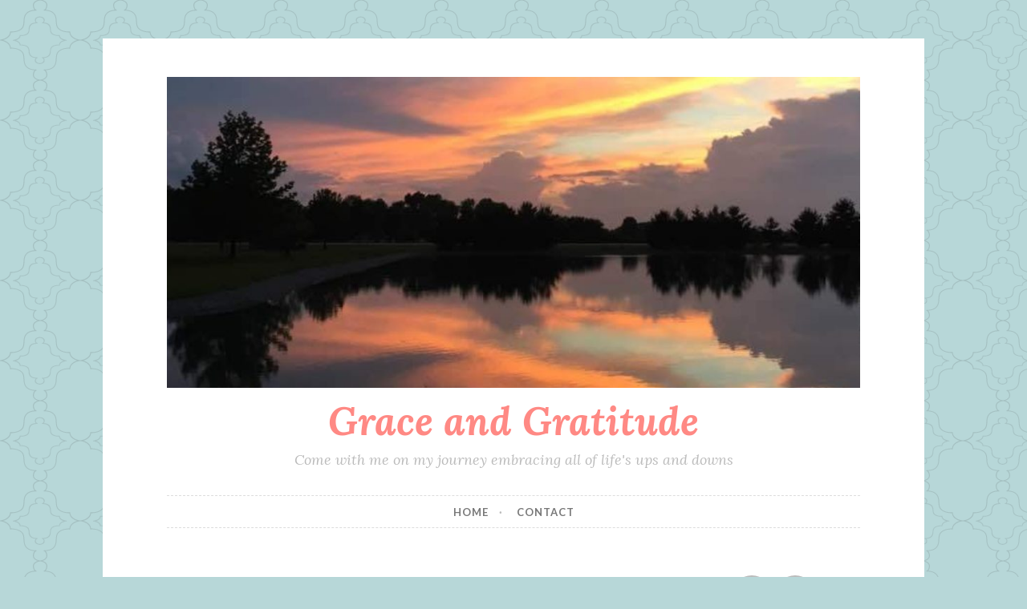

--- FILE ---
content_type: text/html; charset=UTF-8
request_url: https://www.graceandgratitude.life/2019/08/22/my-health-journey-part-1-gi-issues/
body_size: 17909
content:
<!DOCTYPE html>
<html lang="en-US">
<head>
<meta charset="UTF-8">
<meta name="viewport" content="width=device-width, initial-scale=1">
<link rel="profile" href="http://gmpg.org/xfn/11">
<link rel="pingback" href="https://www.graceandgratitude.life/xmlrpc.php">

<title>My Health Journey: Part 1 &#8211; GI Issues &#8211; Grace and Gratitude</title>
<meta name='robots' content='max-image-preview:large' />
<link rel='dns-prefetch' href='//stats.wp.com' />
<link rel='dns-prefetch' href='//fonts.googleapis.com' />
<link rel='dns-prefetch' href='//v0.wordpress.com' />
<link rel='preconnect' href='//i0.wp.com' />
<link rel="alternate" type="application/rss+xml" title="Grace and Gratitude &raquo; Feed" href="https://www.graceandgratitude.life/feed/" />
<link rel="alternate" type="application/rss+xml" title="Grace and Gratitude &raquo; Comments Feed" href="https://www.graceandgratitude.life/comments/feed/" />
<link rel="alternate" type="application/rss+xml" title="Grace and Gratitude &raquo; My Health Journey: Part 1 &#8211; GI Issues Comments Feed" href="https://www.graceandgratitude.life/2019/08/22/my-health-journey-part-1-gi-issues/feed/" />
<link rel="alternate" title="oEmbed (JSON)" type="application/json+oembed" href="https://www.graceandgratitude.life/wp-json/oembed/1.0/embed?url=https%3A%2F%2Fwww.graceandgratitude.life%2F2019%2F08%2F22%2Fmy-health-journey-part-1-gi-issues%2F" />
<link rel="alternate" title="oEmbed (XML)" type="text/xml+oembed" href="https://www.graceandgratitude.life/wp-json/oembed/1.0/embed?url=https%3A%2F%2Fwww.graceandgratitude.life%2F2019%2F08%2F22%2Fmy-health-journey-part-1-gi-issues%2F&#038;format=xml" />
<style id='wp-img-auto-sizes-contain-inline-css' type='text/css'>
img:is([sizes=auto i],[sizes^="auto," i]){contain-intrinsic-size:3000px 1500px}
/*# sourceURL=wp-img-auto-sizes-contain-inline-css */
</style>
<link rel='stylesheet' id='jetpack_related-posts-css' href='https://www.graceandgratitude.life/wp-content/plugins/jetpack/modules/related-posts/related-posts.css?ver=20240116' type='text/css' media='all' />
<style id='wp-emoji-styles-inline-css' type='text/css'>

	img.wp-smiley, img.emoji {
		display: inline !important;
		border: none !important;
		box-shadow: none !important;
		height: 1em !important;
		width: 1em !important;
		margin: 0 0.07em !important;
		vertical-align: -0.1em !important;
		background: none !important;
		padding: 0 !important;
	}
/*# sourceURL=wp-emoji-styles-inline-css */
</style>
<style id='wp-block-library-inline-css' type='text/css'>
:root{--wp-block-synced-color:#7a00df;--wp-block-synced-color--rgb:122,0,223;--wp-bound-block-color:var(--wp-block-synced-color);--wp-editor-canvas-background:#ddd;--wp-admin-theme-color:#007cba;--wp-admin-theme-color--rgb:0,124,186;--wp-admin-theme-color-darker-10:#006ba1;--wp-admin-theme-color-darker-10--rgb:0,107,160.5;--wp-admin-theme-color-darker-20:#005a87;--wp-admin-theme-color-darker-20--rgb:0,90,135;--wp-admin-border-width-focus:2px}@media (min-resolution:192dpi){:root{--wp-admin-border-width-focus:1.5px}}.wp-element-button{cursor:pointer}:root .has-very-light-gray-background-color{background-color:#eee}:root .has-very-dark-gray-background-color{background-color:#313131}:root .has-very-light-gray-color{color:#eee}:root .has-very-dark-gray-color{color:#313131}:root .has-vivid-green-cyan-to-vivid-cyan-blue-gradient-background{background:linear-gradient(135deg,#00d084,#0693e3)}:root .has-purple-crush-gradient-background{background:linear-gradient(135deg,#34e2e4,#4721fb 50%,#ab1dfe)}:root .has-hazy-dawn-gradient-background{background:linear-gradient(135deg,#faaca8,#dad0ec)}:root .has-subdued-olive-gradient-background{background:linear-gradient(135deg,#fafae1,#67a671)}:root .has-atomic-cream-gradient-background{background:linear-gradient(135deg,#fdd79a,#004a59)}:root .has-nightshade-gradient-background{background:linear-gradient(135deg,#330968,#31cdcf)}:root .has-midnight-gradient-background{background:linear-gradient(135deg,#020381,#2874fc)}:root{--wp--preset--font-size--normal:16px;--wp--preset--font-size--huge:42px}.has-regular-font-size{font-size:1em}.has-larger-font-size{font-size:2.625em}.has-normal-font-size{font-size:var(--wp--preset--font-size--normal)}.has-huge-font-size{font-size:var(--wp--preset--font-size--huge)}.has-text-align-center{text-align:center}.has-text-align-left{text-align:left}.has-text-align-right{text-align:right}.has-fit-text{white-space:nowrap!important}#end-resizable-editor-section{display:none}.aligncenter{clear:both}.items-justified-left{justify-content:flex-start}.items-justified-center{justify-content:center}.items-justified-right{justify-content:flex-end}.items-justified-space-between{justify-content:space-between}.screen-reader-text{border:0;clip-path:inset(50%);height:1px;margin:-1px;overflow:hidden;padding:0;position:absolute;width:1px;word-wrap:normal!important}.screen-reader-text:focus{background-color:#ddd;clip-path:none;color:#444;display:block;font-size:1em;height:auto;left:5px;line-height:normal;padding:15px 23px 14px;text-decoration:none;top:5px;width:auto;z-index:100000}html :where(.has-border-color){border-style:solid}html :where([style*=border-top-color]){border-top-style:solid}html :where([style*=border-right-color]){border-right-style:solid}html :where([style*=border-bottom-color]){border-bottom-style:solid}html :where([style*=border-left-color]){border-left-style:solid}html :where([style*=border-width]){border-style:solid}html :where([style*=border-top-width]){border-top-style:solid}html :where([style*=border-right-width]){border-right-style:solid}html :where([style*=border-bottom-width]){border-bottom-style:solid}html :where([style*=border-left-width]){border-left-style:solid}html :where(img[class*=wp-image-]){height:auto;max-width:100%}:where(figure){margin:0 0 1em}html :where(.is-position-sticky){--wp-admin--admin-bar--position-offset:var(--wp-admin--admin-bar--height,0px)}@media screen and (max-width:600px){html :where(.is-position-sticky){--wp-admin--admin-bar--position-offset:0px}}

/*# sourceURL=wp-block-library-inline-css */
</style><style id='wp-block-heading-inline-css' type='text/css'>
h1:where(.wp-block-heading).has-background,h2:where(.wp-block-heading).has-background,h3:where(.wp-block-heading).has-background,h4:where(.wp-block-heading).has-background,h5:where(.wp-block-heading).has-background,h6:where(.wp-block-heading).has-background{padding:1.25em 2.375em}h1.has-text-align-left[style*=writing-mode]:where([style*=vertical-lr]),h1.has-text-align-right[style*=writing-mode]:where([style*=vertical-rl]),h2.has-text-align-left[style*=writing-mode]:where([style*=vertical-lr]),h2.has-text-align-right[style*=writing-mode]:where([style*=vertical-rl]),h3.has-text-align-left[style*=writing-mode]:where([style*=vertical-lr]),h3.has-text-align-right[style*=writing-mode]:where([style*=vertical-rl]),h4.has-text-align-left[style*=writing-mode]:where([style*=vertical-lr]),h4.has-text-align-right[style*=writing-mode]:where([style*=vertical-rl]),h5.has-text-align-left[style*=writing-mode]:where([style*=vertical-lr]),h5.has-text-align-right[style*=writing-mode]:where([style*=vertical-rl]),h6.has-text-align-left[style*=writing-mode]:where([style*=vertical-lr]),h6.has-text-align-right[style*=writing-mode]:where([style*=vertical-rl]){rotate:180deg}
/*# sourceURL=https://www.graceandgratitude.life/wp-includes/blocks/heading/style.min.css */
</style>
<style id='wp-block-paragraph-inline-css' type='text/css'>
.is-small-text{font-size:.875em}.is-regular-text{font-size:1em}.is-large-text{font-size:2.25em}.is-larger-text{font-size:3em}.has-drop-cap:not(:focus):first-letter{float:left;font-size:8.4em;font-style:normal;font-weight:100;line-height:.68;margin:.05em .1em 0 0;text-transform:uppercase}body.rtl .has-drop-cap:not(:focus):first-letter{float:none;margin-left:.1em}p.has-drop-cap.has-background{overflow:hidden}:root :where(p.has-background){padding:1.25em 2.375em}:where(p.has-text-color:not(.has-link-color)) a{color:inherit}p.has-text-align-left[style*="writing-mode:vertical-lr"],p.has-text-align-right[style*="writing-mode:vertical-rl"]{rotate:180deg}
/*# sourceURL=https://www.graceandgratitude.life/wp-includes/blocks/paragraph/style.min.css */
</style>
<style id='wp-block-quote-inline-css' type='text/css'>
.wp-block-quote{box-sizing:border-box;overflow-wrap:break-word}.wp-block-quote.is-large:where(:not(.is-style-plain)),.wp-block-quote.is-style-large:where(:not(.is-style-plain)){margin-bottom:1em;padding:0 1em}.wp-block-quote.is-large:where(:not(.is-style-plain)) p,.wp-block-quote.is-style-large:where(:not(.is-style-plain)) p{font-size:1.5em;font-style:italic;line-height:1.6}.wp-block-quote.is-large:where(:not(.is-style-plain)) cite,.wp-block-quote.is-large:where(:not(.is-style-plain)) footer,.wp-block-quote.is-style-large:where(:not(.is-style-plain)) cite,.wp-block-quote.is-style-large:where(:not(.is-style-plain)) footer{font-size:1.125em;text-align:right}.wp-block-quote>cite{display:block}
/*# sourceURL=https://www.graceandgratitude.life/wp-includes/blocks/quote/style.min.css */
</style>
<style id='global-styles-inline-css' type='text/css'>
:root{--wp--preset--aspect-ratio--square: 1;--wp--preset--aspect-ratio--4-3: 4/3;--wp--preset--aspect-ratio--3-4: 3/4;--wp--preset--aspect-ratio--3-2: 3/2;--wp--preset--aspect-ratio--2-3: 2/3;--wp--preset--aspect-ratio--16-9: 16/9;--wp--preset--aspect-ratio--9-16: 9/16;--wp--preset--color--black: #000000;--wp--preset--color--cyan-bluish-gray: #abb8c3;--wp--preset--color--white: #ffffff;--wp--preset--color--pale-pink: #f78da7;--wp--preset--color--vivid-red: #cf2e2e;--wp--preset--color--luminous-vivid-orange: #ff6900;--wp--preset--color--luminous-vivid-amber: #fcb900;--wp--preset--color--light-green-cyan: #7bdcb5;--wp--preset--color--vivid-green-cyan: #00d084;--wp--preset--color--pale-cyan-blue: #8ed1fc;--wp--preset--color--vivid-cyan-blue: #0693e3;--wp--preset--color--vivid-purple: #9b51e0;--wp--preset--gradient--vivid-cyan-blue-to-vivid-purple: linear-gradient(135deg,rgb(6,147,227) 0%,rgb(155,81,224) 100%);--wp--preset--gradient--light-green-cyan-to-vivid-green-cyan: linear-gradient(135deg,rgb(122,220,180) 0%,rgb(0,208,130) 100%);--wp--preset--gradient--luminous-vivid-amber-to-luminous-vivid-orange: linear-gradient(135deg,rgb(252,185,0) 0%,rgb(255,105,0) 100%);--wp--preset--gradient--luminous-vivid-orange-to-vivid-red: linear-gradient(135deg,rgb(255,105,0) 0%,rgb(207,46,46) 100%);--wp--preset--gradient--very-light-gray-to-cyan-bluish-gray: linear-gradient(135deg,rgb(238,238,238) 0%,rgb(169,184,195) 100%);--wp--preset--gradient--cool-to-warm-spectrum: linear-gradient(135deg,rgb(74,234,220) 0%,rgb(151,120,209) 20%,rgb(207,42,186) 40%,rgb(238,44,130) 60%,rgb(251,105,98) 80%,rgb(254,248,76) 100%);--wp--preset--gradient--blush-light-purple: linear-gradient(135deg,rgb(255,206,236) 0%,rgb(152,150,240) 100%);--wp--preset--gradient--blush-bordeaux: linear-gradient(135deg,rgb(254,205,165) 0%,rgb(254,45,45) 50%,rgb(107,0,62) 100%);--wp--preset--gradient--luminous-dusk: linear-gradient(135deg,rgb(255,203,112) 0%,rgb(199,81,192) 50%,rgb(65,88,208) 100%);--wp--preset--gradient--pale-ocean: linear-gradient(135deg,rgb(255,245,203) 0%,rgb(182,227,212) 50%,rgb(51,167,181) 100%);--wp--preset--gradient--electric-grass: linear-gradient(135deg,rgb(202,248,128) 0%,rgb(113,206,126) 100%);--wp--preset--gradient--midnight: linear-gradient(135deg,rgb(2,3,129) 0%,rgb(40,116,252) 100%);--wp--preset--font-size--small: 13px;--wp--preset--font-size--medium: 20px;--wp--preset--font-size--large: 36px;--wp--preset--font-size--x-large: 42px;--wp--preset--spacing--20: 0.44rem;--wp--preset--spacing--30: 0.67rem;--wp--preset--spacing--40: 1rem;--wp--preset--spacing--50: 1.5rem;--wp--preset--spacing--60: 2.25rem;--wp--preset--spacing--70: 3.38rem;--wp--preset--spacing--80: 5.06rem;--wp--preset--shadow--natural: 6px 6px 9px rgba(0, 0, 0, 0.2);--wp--preset--shadow--deep: 12px 12px 50px rgba(0, 0, 0, 0.4);--wp--preset--shadow--sharp: 6px 6px 0px rgba(0, 0, 0, 0.2);--wp--preset--shadow--outlined: 6px 6px 0px -3px rgb(255, 255, 255), 6px 6px rgb(0, 0, 0);--wp--preset--shadow--crisp: 6px 6px 0px rgb(0, 0, 0);}:where(.is-layout-flex){gap: 0.5em;}:where(.is-layout-grid){gap: 0.5em;}body .is-layout-flex{display: flex;}.is-layout-flex{flex-wrap: wrap;align-items: center;}.is-layout-flex > :is(*, div){margin: 0;}body .is-layout-grid{display: grid;}.is-layout-grid > :is(*, div){margin: 0;}:where(.wp-block-columns.is-layout-flex){gap: 2em;}:where(.wp-block-columns.is-layout-grid){gap: 2em;}:where(.wp-block-post-template.is-layout-flex){gap: 1.25em;}:where(.wp-block-post-template.is-layout-grid){gap: 1.25em;}.has-black-color{color: var(--wp--preset--color--black) !important;}.has-cyan-bluish-gray-color{color: var(--wp--preset--color--cyan-bluish-gray) !important;}.has-white-color{color: var(--wp--preset--color--white) !important;}.has-pale-pink-color{color: var(--wp--preset--color--pale-pink) !important;}.has-vivid-red-color{color: var(--wp--preset--color--vivid-red) !important;}.has-luminous-vivid-orange-color{color: var(--wp--preset--color--luminous-vivid-orange) !important;}.has-luminous-vivid-amber-color{color: var(--wp--preset--color--luminous-vivid-amber) !important;}.has-light-green-cyan-color{color: var(--wp--preset--color--light-green-cyan) !important;}.has-vivid-green-cyan-color{color: var(--wp--preset--color--vivid-green-cyan) !important;}.has-pale-cyan-blue-color{color: var(--wp--preset--color--pale-cyan-blue) !important;}.has-vivid-cyan-blue-color{color: var(--wp--preset--color--vivid-cyan-blue) !important;}.has-vivid-purple-color{color: var(--wp--preset--color--vivid-purple) !important;}.has-black-background-color{background-color: var(--wp--preset--color--black) !important;}.has-cyan-bluish-gray-background-color{background-color: var(--wp--preset--color--cyan-bluish-gray) !important;}.has-white-background-color{background-color: var(--wp--preset--color--white) !important;}.has-pale-pink-background-color{background-color: var(--wp--preset--color--pale-pink) !important;}.has-vivid-red-background-color{background-color: var(--wp--preset--color--vivid-red) !important;}.has-luminous-vivid-orange-background-color{background-color: var(--wp--preset--color--luminous-vivid-orange) !important;}.has-luminous-vivid-amber-background-color{background-color: var(--wp--preset--color--luminous-vivid-amber) !important;}.has-light-green-cyan-background-color{background-color: var(--wp--preset--color--light-green-cyan) !important;}.has-vivid-green-cyan-background-color{background-color: var(--wp--preset--color--vivid-green-cyan) !important;}.has-pale-cyan-blue-background-color{background-color: var(--wp--preset--color--pale-cyan-blue) !important;}.has-vivid-cyan-blue-background-color{background-color: var(--wp--preset--color--vivid-cyan-blue) !important;}.has-vivid-purple-background-color{background-color: var(--wp--preset--color--vivid-purple) !important;}.has-black-border-color{border-color: var(--wp--preset--color--black) !important;}.has-cyan-bluish-gray-border-color{border-color: var(--wp--preset--color--cyan-bluish-gray) !important;}.has-white-border-color{border-color: var(--wp--preset--color--white) !important;}.has-pale-pink-border-color{border-color: var(--wp--preset--color--pale-pink) !important;}.has-vivid-red-border-color{border-color: var(--wp--preset--color--vivid-red) !important;}.has-luminous-vivid-orange-border-color{border-color: var(--wp--preset--color--luminous-vivid-orange) !important;}.has-luminous-vivid-amber-border-color{border-color: var(--wp--preset--color--luminous-vivid-amber) !important;}.has-light-green-cyan-border-color{border-color: var(--wp--preset--color--light-green-cyan) !important;}.has-vivid-green-cyan-border-color{border-color: var(--wp--preset--color--vivid-green-cyan) !important;}.has-pale-cyan-blue-border-color{border-color: var(--wp--preset--color--pale-cyan-blue) !important;}.has-vivid-cyan-blue-border-color{border-color: var(--wp--preset--color--vivid-cyan-blue) !important;}.has-vivid-purple-border-color{border-color: var(--wp--preset--color--vivid-purple) !important;}.has-vivid-cyan-blue-to-vivid-purple-gradient-background{background: var(--wp--preset--gradient--vivid-cyan-blue-to-vivid-purple) !important;}.has-light-green-cyan-to-vivid-green-cyan-gradient-background{background: var(--wp--preset--gradient--light-green-cyan-to-vivid-green-cyan) !important;}.has-luminous-vivid-amber-to-luminous-vivid-orange-gradient-background{background: var(--wp--preset--gradient--luminous-vivid-amber-to-luminous-vivid-orange) !important;}.has-luminous-vivid-orange-to-vivid-red-gradient-background{background: var(--wp--preset--gradient--luminous-vivid-orange-to-vivid-red) !important;}.has-very-light-gray-to-cyan-bluish-gray-gradient-background{background: var(--wp--preset--gradient--very-light-gray-to-cyan-bluish-gray) !important;}.has-cool-to-warm-spectrum-gradient-background{background: var(--wp--preset--gradient--cool-to-warm-spectrum) !important;}.has-blush-light-purple-gradient-background{background: var(--wp--preset--gradient--blush-light-purple) !important;}.has-blush-bordeaux-gradient-background{background: var(--wp--preset--gradient--blush-bordeaux) !important;}.has-luminous-dusk-gradient-background{background: var(--wp--preset--gradient--luminous-dusk) !important;}.has-pale-ocean-gradient-background{background: var(--wp--preset--gradient--pale-ocean) !important;}.has-electric-grass-gradient-background{background: var(--wp--preset--gradient--electric-grass) !important;}.has-midnight-gradient-background{background: var(--wp--preset--gradient--midnight) !important;}.has-small-font-size{font-size: var(--wp--preset--font-size--small) !important;}.has-medium-font-size{font-size: var(--wp--preset--font-size--medium) !important;}.has-large-font-size{font-size: var(--wp--preset--font-size--large) !important;}.has-x-large-font-size{font-size: var(--wp--preset--font-size--x-large) !important;}
/*# sourceURL=global-styles-inline-css */
</style>

<style id='classic-theme-styles-inline-css' type='text/css'>
/*! This file is auto-generated */
.wp-block-button__link{color:#fff;background-color:#32373c;border-radius:9999px;box-shadow:none;text-decoration:none;padding:calc(.667em + 2px) calc(1.333em + 2px);font-size:1.125em}.wp-block-file__button{background:#32373c;color:#fff;text-decoration:none}
/*# sourceURL=/wp-includes/css/classic-themes.min.css */
</style>
<link rel='stylesheet' id='button-style-css' href='https://www.graceandgratitude.life/wp-content/themes/button/style.css?ver=6.9' type='text/css' media='all' />
<link rel='stylesheet' id='button-fonts-css' href='//fonts.googleapis.com/css?family=Lato%3A400%2C300%2C300italic%2C400italic%2C700%2C700italic%7CLora%3A400italic%2C700italic&#038;subset=latin%2Clatin-ext' type='text/css' media='all' />
<link rel='stylesheet' id='genericons-css' href='https://www.graceandgratitude.life/wp-content/plugins/jetpack/_inc/genericons/genericons/genericons.css?ver=3.1' type='text/css' media='all' />
<link rel='stylesheet' id='jetpack-subscriptions-css' href='https://www.graceandgratitude.life/wp-content/plugins/jetpack/_inc/build/subscriptions/subscriptions.min.css?ver=15.3.1' type='text/css' media='all' />
<link rel='stylesheet' id='sharedaddy-css' href='https://www.graceandgratitude.life/wp-content/plugins/jetpack/modules/sharedaddy/sharing.css?ver=15.3.1' type='text/css' media='all' />
<link rel='stylesheet' id='social-logos-css' href='https://www.graceandgratitude.life/wp-content/plugins/jetpack/_inc/social-logos/social-logos.min.css?ver=15.3.1' type='text/css' media='all' />
<script type="text/javascript" id="jetpack_related-posts-js-extra">
/* <![CDATA[ */
var related_posts_js_options = {"post_heading":"h4"};
//# sourceURL=jetpack_related-posts-js-extra
/* ]]> */
</script>
<script type="text/javascript" src="https://www.graceandgratitude.life/wp-content/plugins/jetpack/_inc/build/related-posts/related-posts.min.js?ver=20240116" id="jetpack_related-posts-js"></script>
<script type="text/javascript" src="https://www.graceandgratitude.life/wp-includes/js/jquery/jquery.min.js?ver=3.7.1" id="jquery-core-js"></script>
<script type="text/javascript" src="https://www.graceandgratitude.life/wp-includes/js/jquery/jquery-migrate.min.js?ver=3.4.1" id="jquery-migrate-js"></script>
<script type="text/javascript" id="email-posts-to-subscribers-js-extra">
/* <![CDATA[ */
var elp_data = {"messages":{"elp_name_required":"Please enter name.","elp_email_required":"Please enter email address.","elp_invalid_name":"Name seems invalid.","elp_invalid_email":"Email address seems invalid.","elp_unexpected_error":"Oops.. Unexpected error occurred.","elp_invalid_captcha":"Robot verification failed, please try again.","elp_invalid_key":"Robot verification failed, invalid key.","elp_successfull_single":"You have successfully subscribed.","elp_successfull_double":"You have successfully subscribed. You will receive a confirmation email in few minutes. Please follow the link in it to confirm your subscription. If the email takes more than 15 minutes to appear in your mailbox, please check your spam folder.","elp_email_exist":"Email already exist.","elp_email_squeeze":"You are trying to submit too fast. try again in 1 minute."},"elp_ajax_url":"https://www.graceandgratitude.life/wp-admin/admin-ajax.php"};
//# sourceURL=email-posts-to-subscribers-js-extra
/* ]]> */
</script>
<script type="text/javascript" src="https://www.graceandgratitude.life/wp-content/plugins/email-posts-to-subscribers//inc/email-posts-to-subscribers.js?ver=2.2" id="email-posts-to-subscribers-js"></script>
<link rel="https://api.w.org/" href="https://www.graceandgratitude.life/wp-json/" /><link rel="alternate" title="JSON" type="application/json" href="https://www.graceandgratitude.life/wp-json/wp/v2/posts/79" /><link rel="EditURI" type="application/rsd+xml" title="RSD" href="https://www.graceandgratitude.life/xmlrpc.php?rsd" />
<meta name="generator" content="WordPress 6.9" />
<link rel="canonical" href="https://www.graceandgratitude.life/2019/08/22/my-health-journey-part-1-gi-issues/" />
<link rel='shortlink' href='https://wp.me/paD3Ts-1h' />
<style>.elp_form_message.success { color: #008000;font-weight: bold; } .elp_form_message.error { color: #ff0000; } .elp_form_message.boterror { color: #ff0000; } </style>	<style>img#wpstats{display:none}</style>
			<style type="text/css">
			.site-title a {
			color: #ff8984;
		}
		</style>
	<style type="text/css" id="custom-background-css">
body.custom-background { background-color: #b7d7d8; background-image: url("https://www.graceandgratitude.life/wp-content/themes/button/img/buttonbg20151103.png"); background-position: left top; background-size: auto; background-repeat: repeat; background-attachment: fixed; }
</style>
	
<!-- Jetpack Open Graph Tags -->
<meta property="og:type" content="article" />
<meta property="og:title" content="My Health Journey: Part 1 &#8211; GI Issues" />
<meta property="og:url" content="https://www.graceandgratitude.life/2019/08/22/my-health-journey-part-1-gi-issues/" />
<meta property="og:description" content="I thought it was time to document my health journey. Most people know a little about my cancer story but many people don&#8217;t know what I went through before all of that began. I thought I might…" />
<meta property="article:published_time" content="2019-08-22T18:16:12+00:00" />
<meta property="article:modified_time" content="2019-08-23T01:26:16+00:00" />
<meta property="og:site_name" content="Grace and Gratitude" />
<meta property="og:image" content="https://i0.wp.com/www.graceandgratitude.life/wp-content/uploads/2019/01/cropped-Sunset.jpg?fit=512%2C512&#038;ssl=1" />
<meta property="og:image:width" content="512" />
<meta property="og:image:height" content="512" />
<meta property="og:image:alt" content="" />
<meta property="og:locale" content="en_US" />
<meta name="twitter:text:title" content="My Health Journey: Part 1 &#8211; GI Issues" />
<meta name="twitter:image" content="https://i0.wp.com/www.graceandgratitude.life/wp-content/uploads/2019/01/cropped-Sunset.jpg?fit=240%2C240&amp;ssl=1" />
<meta name="twitter:card" content="summary" />

<!-- End Jetpack Open Graph Tags -->
<link rel="icon" href="https://i0.wp.com/www.graceandgratitude.life/wp-content/uploads/2019/01/cropped-Sunset.jpg?fit=32%2C32&#038;ssl=1" sizes="32x32" />
<link rel="icon" href="https://i0.wp.com/www.graceandgratitude.life/wp-content/uploads/2019/01/cropped-Sunset.jpg?fit=192%2C192&#038;ssl=1" sizes="192x192" />
<link rel="apple-touch-icon" href="https://i0.wp.com/www.graceandgratitude.life/wp-content/uploads/2019/01/cropped-Sunset.jpg?fit=180%2C180&#038;ssl=1" />
<meta name="msapplication-TileImage" content="https://i0.wp.com/www.graceandgratitude.life/wp-content/uploads/2019/01/cropped-Sunset.jpg?fit=270%2C270&#038;ssl=1" />
</head>

<body class="wp-singular post-template-default single single-post postid-79 single-format-standard custom-background wp-theme-button">
<div id="page" class="hfeed site">
	<a class="skip-link screen-reader-text" href="#content">Skip to content</a>

	<header id="masthead" class="site-header" role="banner">
		<div class="site-branding">
			<a href="https://www.graceandgratitude.life/" class="site-logo-link" rel="home" itemprop="url"></a>							<a href="https://www.graceandgratitude.life/" rel="home">
					<img src="https://www.graceandgratitude.life/wp-content/uploads/2019/01/cropped-Sunset-9.jpg" width="982" height="441" alt="" class="header-image">
				</a>
						<h1 class="site-title"><a href="https://www.graceandgratitude.life/" rel="home">Grace and Gratitude</a></h1>
			<h2 class="site-description">Come with me on my journey embracing all of life&#039;s ups and downs</h2>
		</div><!-- .site-branding -->
	</header><!-- #masthead -->

	<nav id="site-navigation" class="main-navigation" role="navigation">
		<button class="menu-toggle" aria-controls="primary-menu" aria-expanded="false">Menu</button>
		<div class="menu-main-menu-container"><ul id="primary-menu" class="menu"><li id="menu-item-55" class="menu-item menu-item-type-custom menu-item-object-custom menu-item-home menu-item-55"><a href="https://www.graceandgratitude.life/">Home</a></li>
<li id="menu-item-54" class="menu-item menu-item-type-post_type menu-item-object-page menu-item-54"><a href="https://www.graceandgratitude.life/contact-me/">Contact</a></li>
</ul></div>	</nav><!-- #site-navigation -->

	</header><!-- #masthead -->

	<div id="content" class="site-content">
	<div id="primary" class="content-area">
		<main id="main" class="site-main" role="main">

		
			
<article id="post-79" class="post-79 post type-post status-publish format-standard hentry category-uncategorized">
	<header class="entry-header">
		
					<h1 class="entry-title">My Health Journey: Part 1 &#8211; GI Issues</h1>		
		<div class="entry-meta">
			<span class="posted-on"><a href="https://www.graceandgratitude.life/2019/08/22/my-health-journey-part-1-gi-issues/" rel="bookmark"><time class="entry-date published" datetime="2019-08-22T14:16:12-04:00">August 22, 2019</time><time class="updated" datetime="2019-08-22T21:26:16-04:00">August 22, 2019</time></a></span><span class="byline"> <span class="author vcard"><a class="url fn n" href="https://www.graceandgratitude.life/author/jessica/">Jessica Wiedeman</a></span></span>		</div>
	</header><!-- .entry-header -->

	<div class="entry-content">
		
<p>I thought  it was time to document my health journey.   Most people know a little about my cancer story but many people don&#8217;t know what I went through before all of that began. I thought I might as well start at the beginning.  It&#8217;s a long journey so I&#8217;ve broken it into multiple parts and will post the journey in a sort of series.&nbsp; </p>



<p>I feel like if I&#8217;m going to tell my story, I need to be honest.  I tried not to be gross but this first part of the story involves my GI issues. If my story can help others figure out some of their own health issues, I need to be real. </p>



<h2 class="wp-block-heading">Grade School</h2>



<p>I rarely had regular bowel movements (BMs) growing up.  I wasn&#8217;t going as often as I should, really struggling to go when I did &#8230; even going as far as having blood in my BMs from straining. I would have stomach aches pretty often. Around 5th grade is when I filled my mom in on the fact I was seeing some blood so we went to see my pediatrician to try to figure out what was going on. He said that I needed more fiber in my diet and recommended that I start taking Metamucil. Gross! This was the good ol&#8217; Metamucil that tastes disgusting and doesn&#8217;t really dissolve in water. What 5th grader is really going to take that regularly? Not me. I tried but it just wasn&#8217;t happening. We didn&#8217;t change anything in my diet and the doctor didn&#8217;t have any other recommendations other than adding in the Metamucil. So, with me not drinking it regularly, nothing really changed. I ended up having a scope done and it was obvious there were issues at the end of my GI tract.  That explained the blood. I needed to soften up my BMs and Metamucil it was. At least we now knew the issue and had an idea of how to fix it.</p>



<p>So I went on with my childhood always knowing that I should be drinking Metamucil but never drinking it as often as I should. If I would have a BM with blood I would add in the Metamucil again and then stop after everything was better. The back and forth went on and on even into adulthood.</p>



<h2 class="wp-block-heading">High School</h2>



<p>When I started high school I came down with mono in the middle of my freshman year. Mono is caused by the Epstein-Barr virus. (I&#8217;ll come back and talk more about EBV later in my journey.) I didn&#8217;t have any other major health issues in high school other than breaking out with really bad acne my junior and senior year. I was seeing a dermatologist who put me on the regular protocol of around the clock antibiotics. I was on antibiotics for over a year. When I wasn&#8217;t seeing any progress he suggested I start Accutane. If you&#8217;ve been in the acne world, you probably have heard of Accutane as pretty close to a &#8220;cure&#8221; for acne. It works by significantly reducing your oil production on your skin. Your skin and nasal passages become very, very dry. It does come with some nasty side effects. Some of the worst ones are severe birth defects if you happen to become pregnant while taking it, and mood changes, including depression and suicidal thoughts. It has many other typical side effects that can be experienced like many other drugs. The biggest side effect I experienced was the severe dry skin. I had to apply chap stick to my lips around the clock. My skin became really scaly all over my body. Applying lotion only provided temporary relief. I think I still have some lasting, long term affects from the Accutane. I still, to this day, have to have chap stick nearby. If I don&#8217;t apply lotion everyday after my shower, my skin gets extremely dry.  I also continue to deal with dry nasal passages and an occasional bloody nose. </p>



<p>However, after about 4 months on Accutane my acne was significantly better. It eventually completely cleared up over the next few weeks after completing treatment. I never had to battle with acne after taking Accutane so I believe it did indeed &#8220;cure&#8221; my acne. BUT I think I paid a significant cost to get there. Let&#8217;s put a pin in this topic and I&#8217;ll come back to Accutane later.</p>



<p>So, I finished the Accutane in the middle of my senior year in high school. I eventually went on to college. I still struggled with my BMs from time to time but no major issues.</p>



<h2 class="wp-block-heading">My First Teaching Job</h2>



<p>I graduated from IU in May of 2004 with a degree in Chemistry Education with a secondary certification in Math. I married my husband, Brandon, the next month in June 2004. I started my first teaching job at Franklin County High School in Brookville, IN two months later in August of 2004. That was one busy summer! I spent the first part of my summer finishing up wedding plans and interviewing for different teaching jobs and finally accepting the position at FCHS. After the wedding and honeymoon, I spent the rest of the summer getting ready for my first year of teaching. I had a really full load for my first year. I was teaching Chemistry I, Honors Chemistry I and AP Chemistry. I was a brand new teacher teaching three brand new classes, one being a very difficult class. I was starting to freak out a little and was getting overwhelmed with the amount of planning and preparation that needed to be done for those three classes. I knew what it took to do a good job and I wasn&#8217;t going to settle for anything less. I worked non-stop that first year teaching. I would get to school early, stay WAY late, come home and make dinner and then plop right back on the couch to continue preparing plans or grading papers. I was creating PowerPoint presentations for my lectures. I didn&#8217;t like the textbook we were using so I was creating pretty much every worksheet and test on my own. So, so much work.</p>



<p>The stress was overwhelming and I think it took its toll on me physically that year. I could have settled for whatever homework came with the textbook or whatever tests came with the book. I could have just got up in front of the class and flew by the seat of my pants when it came to lecturing, but that&#8217;s not the teacher I wanted to be. Even though I was a first-year teacher, I wanted my students to feel like they had a veteran teacher. A teacher that put the time in to have the best materials for them. I knew the type of teacher I could be and I didn&#8217;t want to be anything less for my students.</p>



<p>So that first year teaching I noticed that my BMs were changing. I went from struggling to go to the other end of the spectrum. I&#8217;ve never been a coffee drinker, and still am not, but every morning as soon as I would get to school I would have to rush to the bathroom. So it wasn&#8217;t the coffee because I wasn&#8217;t drinking any&#8230; it was NERVES and STRESS! I didn&#8217;t feel obviously nervous every morning but each day was a brand new day to me. New material that I had to present to my students&#8230; Was I going to present it clearly? Were they all going to understand it? Was the test I finished typing up at midnight last night and rushed to print off this morning to give today going to be a fair and good test? Was I going to have any behavior issues today? I&#8217;m only 5 years older than some of these kids&#8230; why would they listen to me? All of these crazy thoughts running through my head as I&#8217;m heading into school each day.</p>



<p>There was one day after school I was walking down the hallway and the Anatomy and Physiology classes had done a poster project on different diseases. One student had done a poster on Inflammatory Bowel Diseases like Crohn&#8217;s or ulcerative colitis. I started reading through the symptoms and some stood out as being familiar. I can remember having a thought of &#8220;Seriously, how crazy is it that a student is helping me realize a possible diagnosis?!&#8221; I just mentally filed that information away and thought, &#8220;Nah, I&#8217;m fine, it&#8217;s not that bad, it doesn&#8217;t happen all of the time.&#8221;</p>



<p>I continued on doing my thing and ended up leaving Franklin County after that first year when my Alma Mater, East Central High School, contacted me about an opening in their Math Department. I had interviewed with EC right after I graduated and they offered me a Math position but I chose to take the Franklin County job because it was teaching Chemistry, which I really wanted to teach. The fact that EC was contacting me about another opening I thought I had better jump on this if I ever wanted to get my foot in the door. I thought if I turn this one down there won&#8217;t be another offer.</p>



<p>Two weeks into teaching my first year at EC (2005) I came down with appendicitis. I thought I had eaten some bad Mexican food the night before. What I thought were bad gas pains ended up getting worse and worse and I wasn&#8217;t passing any gas. After Brandon and I drove to Spring Mill State Park for a weekend away with my family and thinking that my stomach ache would get better as the day went on&#8230; We ended up having to drive back that same night and went straight into Cincinnati to the ER. I don&#8217;t think I have mentioned yet that my mom is a nurse. So after discussing my symptoms with her we were pretty sure it was going to be appendicitis and it was. I thought if I was going to have surgery I would rather be closer to home.</p>



<p>Looking back &#8230; something was definitely off in my gut. All signs were pointing that there was definitely inflammation going on inside my gut but I just didn&#8217;t realize it at the time.</p>



<p>After my short recovery from the appendectomy I returned to another year of being a &#8220;first-year teacher&#8221;. This time it was three new math classes I had to prepare for. It was a little easier because I at least had one year under my belt and I did like the textbook so that made my prep work a little lighter. However, the caliber of my students changed dramatically. I went from teaching AP Chemistry to teaching Pre-Algebra to Juniors who had already failed it twice. There were plenty of students who were in between those extremes but it was a rough year for me as far as discipline. That brought in a whole different set of stresses.</p>



<p>As that year went on my BMs were still having issues. Towards the end of that year I decided I was a full on adult now and maybe I should take charge of my health and go see a GI doctor to discuss my symptoms. Considering I had different GI issues throughout my life maybe it was time to see a specialist and discuss all of my different issues over the years.</p>



<h2 class="wp-block-heading">The GI Doctor</h2>



<p>I met with the GI doctor and explained my history with my symptoms, the appendectomy and the issues I was still having. Even though my BMs were changing I was still seeing the occasional blood with them. I thought that was odd considering I wasn&#8217;t always straining. I did notice, too, that I couldn&#8217;t hold my BMs. If I felt the urge to go I needed to find a bathroom quickly even if it wasn&#8217;t diarrhea, I still couldn&#8217;t hold it very well. I thought that was odd, too.</p>



<p>We decided the best way to figure out what was going on was to have a colonoscopy. The doctor was thinking it could be Crohn&#8217;s or ulcerative colitis. I had at least heard of those diseases thanks to the poster from the hallway at Franklin County 🙂 At this point I was nearing the end of the school year (2006) so I decided to wait until the summer to have the procedure. The results of the colonoscopy showed that I did have inflammation in my intestines but it was limited to the very last portion. He didn&#8217;t think it was Crohn&#8217;s or ulcerative colitis because the inflammation was limited to the very end. So he gave me a diagnosis of proctitis, inflammation affecting approximately only the last 6 inches of the rectum. Crohn&#8217;s typically shows inflammation of the small and large intestines and ulcerative colitis typically only involves the large intestines. I did end up having some basic genetic testing completed to see if that could help narrow down the diagnosis but unfortunately the results were inconclusive. So I was left with a basic proctitis diagnosis. Because the inflammation was only at the very end of the colon it made more sense to apply a medication directly to the site rather than take a systemic medication. That meant I had to give myself the medication through an enema. I would do them right before bed so that way I had a better chance of holding the medication in. The medication did help clear up the inflammation but I had to stay on the enemas for a few months.</p>



<h2 class="wp-block-heading">Accutane Lawsuit?</h2>



<p>Let&#8217;s go back to the Accutane for a minute. Starting around 2007 I was starting to hear about a class action law suit filed involving Accutane. Here is a little info I found regarding the suit &#8230;</p>



<blockquote class="wp-block-quote is-layout-flow wp-block-quote-is-layout-flow"><p><br>In 2006, the American Journal of Gastroenterology found a link between Accutane and inflammatory bowl diseases (IBD).&nbsp; Under a 2009 Accutane study, Accutane was linked to an increase in Irritable Bowel Syndrome (IBS), but there are other Accutane side effects. &nbsp;Depending on how much Accutane you took, or when you took Accutane, you may have suffered an Accutane injury.&nbsp; Some of the serious Accutane side effects include:<br>Irritable Bowel Syndrome (IBS) which include Accutane induced Crohn’s Disease or Ulcerative Colitis<br>Having your colon removed<br>Severe depression or suicidal tendencies<br>Heart attack, stroke, seizure or lowered blood cell count</p><cite>https://lawsuits.lawinfo.com/Accutane/index.html</cite></blockquote>



<p>Crazy! Right? My mom was encouraging me to file with the lawsuit but I wasn&#8217;t sure I would qualify. It had been approximately 5 years since I took Accutane to when I started showing clear signs of inflammatory bowel issues. I didn&#8217;t have a definitive diagnosis of ulcerative colitis or Crohn&#8217;s. Could I really say that my bowel issues were directly connected to the Accutane? I don&#8217;t know but I thought it was pretty scary that there was an actual lawsuit involving some of my same symptoms. Accutane was recalled and pulled from shelves in 2009. I&#8217;m not sure what the current status is on the use of Accutane but I have heard of people still using it. It may be under a generic name or similar drug. If you know someone considering taking Accutane, please have them do their research. I would exhaust every safer option possible before I would consider taking Accutane again.</p>



<h2 class="wp-block-heading">What I Know Now</h2>



<p>I&#8217;m happy to report that I have a very healthy GI tract today.  There has been a lot of work put into getting it healthy.  I have followed the recommendations of many different holistic health care providers to help get me to this point.  I&#8217;m not a medical expert but I will share a little about what has worked for me and some resources.</p>



<p>I avoid the high inflammatory foods, like wheat and sugar.  Dairy is typically thrown in this category too, but it doesn&#8217;t seem to bother me.  Further down the road I discovered I have a borderline allergy to eggs, not a mild sensitivity, but an allergy, so I avoid those, too.  I can handle some eggs if they are baked in something, but straight up cooked eggs not so much.</p>



<p>By eliminating inflammatory foods it could allow the inflammation in my gut to calm down.  I was also taking supplements to help heal the lining and kill off any unwanted bacteria, yeast, etc.  I could then take probiotics to build a healthy gut flora or microbiome.  Healing your gut isn&#8217;t done over a week or two.  Depending on how much inflammation you&#8217;re dealing with, it can take months.  Keeping those inflammatory foods down and eating foods that are good and nourishing to your gut is key.  Homemade bone broth being a crucial food to help heal the gut.  Here is the recipe I use for my <a href="https://deliciouslyorganic.net/homemade-chicken-stock-recipe/">bone broth</a>.  I actually make mine in my crock pot and let it simmer for about 24 hrs. </p>



<p>You can search the internet for ways to &#8220;heal your gut&#8221; or search for things like &#8220;leaky gut&#8221;.  I really like Dr. Mark Hyman&#8217;s approach to the gut, diet and health.  Here is a link to his blog post on <a href="https://drhyman.com/blog/2018/04/13/how-to-feed-your-gut/">How to Feed Your Gut</a>.  You can search his site for other great resources, too. </p>



<p>You can also find a holistic practitioner to help you through the process.  It definitely is becoming a more mainstream topic.  Most health practitioners are realizing the importance of a healthy gut for your overall health!</p>



<p>My GI issues are still just one part of my health journey.  I&#8217;ll share my story about my unexplained joint pain next, yay!</p>



<p>I will say, I am very grateful to have found the health practitioners that I have.  Each one has played an integral part in my healing and led me to where I am today. </p>
<div class="sharedaddy sd-sharing-enabled"><div class="robots-nocontent sd-block sd-social sd-social-icon-text sd-sharing"><h3 class="sd-title">Share this:</h3><div class="sd-content"><ul><li class="share-facebook"><a rel="nofollow noopener noreferrer"
				data-shared="sharing-facebook-79"
				class="share-facebook sd-button share-icon"
				href="https://www.graceandgratitude.life/2019/08/22/my-health-journey-part-1-gi-issues/?share=facebook"
				target="_blank"
				aria-labelledby="sharing-facebook-79"
				>
				<span id="sharing-facebook-79" hidden>Click to share on Facebook (Opens in new window)</span>
				<span>Facebook</span>
			</a></li><li class="share-print"><a rel="nofollow noopener noreferrer"
				data-shared="sharing-print-79"
				class="share-print sd-button share-icon"
				href="https://www.graceandgratitude.life/2019/08/22/my-health-journey-part-1-gi-issues/#print?share=print"
				target="_blank"
				aria-labelledby="sharing-print-79"
				>
				<span id="sharing-print-79" hidden>Click to print (Opens in new window)</span>
				<span>Print</span>
			</a></li><li class="share-twitter"><a rel="nofollow noopener noreferrer"
				data-shared="sharing-twitter-79"
				class="share-twitter sd-button share-icon"
				href="https://www.graceandgratitude.life/2019/08/22/my-health-journey-part-1-gi-issues/?share=twitter"
				target="_blank"
				aria-labelledby="sharing-twitter-79"
				>
				<span id="sharing-twitter-79" hidden>Click to share on X (Opens in new window)</span>
				<span>X</span>
			</a></li><li class="share-pinterest"><a rel="nofollow noopener noreferrer"
				data-shared="sharing-pinterest-79"
				class="share-pinterest sd-button share-icon"
				href="https://www.graceandgratitude.life/2019/08/22/my-health-journey-part-1-gi-issues/?share=pinterest"
				target="_blank"
				aria-labelledby="sharing-pinterest-79"
				>
				<span id="sharing-pinterest-79" hidden>Click to share on Pinterest (Opens in new window)</span>
				<span>Pinterest</span>
			</a></li><li class="share-end"></li></ul></div></div></div>
<div id='jp-relatedposts' class='jp-relatedposts' >
	<h3 class="jp-relatedposts-headline"><em>Related</em></h3>
</div>			</div><!-- .entry-content -->

	<footer class="entry-footer">
			</footer><!-- .entry-footer -->
</article><!-- #post-## -->


			
	<nav class="navigation post-navigation" aria-label="Posts">
		<h2 class="screen-reader-text">Post navigation</h2>
		<div class="nav-links"><div class="nav-previous"><a href="https://www.graceandgratitude.life/2019/08/08/ist-immune-support-therapy/" rel="prev"><span class="meta-nav">Previous Post</span> IST &#8211; Immune Support Therapy</a></div><div class="nav-next"><a href="https://www.graceandgratitude.life/2020/03/07/my-health-journey-part-2-then-the-joint-pain/" rel="next"><span class="meta-nav">Next Post</span> My Health Journey: Part 2 -Then the Joint Pain</a></div></div>
	</nav>
			
<div id="comments" class="comments-area">

	
	
		<h2 class="comments-title">
	2 thoughts on &ldquo;<span>My Health Journey: Part 1 &#8211; GI Issues</span>&rdquo;</h2>

		
		<ol class="comment-list">
			<li id="comment-1" class="pingback even thread-even depth-1">
			<div class="comment-body">
				Pingback: <a href="https://www.graceandgratitude.life/2020/03/07/my-health-journey-part-2-then-the-joint-pain/" class="url" rel="ugc">My Health Journey: Part 2 -Then the Joint Pain &#8211; Grace and Gratitude</a> 			</div>
		</li><!-- #comment-## -->
		<li id="comment-2" class="pingback odd alt thread-odd thread-alt depth-1">
			<div class="comment-body">
				Pingback: <a href="https://www.graceandgratitude.life/2020/03/16/my-health-journey-part-3-turning-to-the-holistic-world/" class="url" rel="ugc">My Health Journey: Part 3 &#8211; Turning to the Holistic World &#8211; Grace and Gratitude</a> 			</div>
		</li><!-- #comment-## -->
</ol><!-- .comment-list -->

		
	
	
		<div id="respond" class="comment-respond">
		<h3 id="reply-title" class="comment-reply-title">Leave a Reply <small><a rel="nofollow" id="cancel-comment-reply-link" href="/2019/08/22/my-health-journey-part-1-gi-issues/#respond" style="display:none;">Cancel reply</a></small></h3><p class="must-log-in">You must be <a href="https://www.graceandgratitude.life/wp-login.php?redirect_to=https%3A%2F%2Fwww.graceandgratitude.life%2F2019%2F08%2F22%2Fmy-health-journey-part-1-gi-issues%2F">logged in</a> to post a comment.</p>	</div><!-- #respond -->
	
</div><!-- #comments -->

		
		</main><!-- #main -->
	</div><!-- #primary -->



<div id="secondary" class="widget-area" role="complementary">

			<div class="social-links"><ul id="menu-main-menu" class="menu"><li class="menu-item menu-item-type-custom menu-item-object-custom menu-item-home menu-item-55"><a href="https://www.graceandgratitude.life/"><span class="screen-reader-text">Home</span></a></li>
<li class="menu-item menu-item-type-post_type menu-item-object-page menu-item-54"><a href="https://www.graceandgratitude.life/contact-me/"><span class="screen-reader-text">Contact</span></a></li>
</ul></div>	
	<aside id="blog_subscription-2" class="widget widget_blog_subscription jetpack_subscription_widget"><h1 class="widget-title">Subscribe to Blog via Email</h1>
			<div class="wp-block-jetpack-subscriptions__container">
			<form action="#" method="post" accept-charset="utf-8" id="subscribe-blog-blog_subscription-2"
				data-blog="157073122"
				data-post_access_level="everybody" >
									<div id="subscribe-text"><p>Enter your email address to subscribe to this blog and receive notifications of new posts by email.</p>
</div>
										<p id="subscribe-email">
						<label id="jetpack-subscribe-label"
							class="screen-reader-text"
							for="subscribe-field-blog_subscription-2">
							Email Address						</label>
						<input type="email" name="email" autocomplete="email" required="required"
																					value=""
							id="subscribe-field-blog_subscription-2"
							placeholder="Email Address"
						/>
					</p>

					<p id="subscribe-submit"
											>
						<input type="hidden" name="action" value="subscribe"/>
						<input type="hidden" name="source" value="https://www.graceandgratitude.life/2019/08/22/my-health-journey-part-1-gi-issues/"/>
						<input type="hidden" name="sub-type" value="widget"/>
						<input type="hidden" name="redirect_fragment" value="subscribe-blog-blog_subscription-2"/>
						<input type="hidden" id="_wpnonce" name="_wpnonce" value="b21006a1ba" /><input type="hidden" name="_wp_http_referer" value="/2019/08/22/my-health-journey-part-1-gi-issues/" />						<button type="submit"
															class="wp-block-button__link"
																					name="jetpack_subscriptions_widget"
						>
							Subscribe						</button>
					</p>
							</form>
							<div class="wp-block-jetpack-subscriptions__subscount">
					Join 62 other subscribers				</div>
						</div>
			
</aside><aside id="search-2" class="widget widget_search"><form role="search" method="get" class="search-form" action="https://www.graceandgratitude.life/">
				<label>
					<span class="screen-reader-text">Search for:</span>
					<input type="search" class="search-field" placeholder="Search &hellip;" value="" name="s" />
				</label>
				<input type="submit" class="search-submit" value="Search" />
			</form></aside><aside id="media_image-3" class="widget widget_media_image"><figure style="width: 225px" class="wp-caption alignnone"><img width="225" height="300" src="https://i0.wp.com/www.graceandgratitude.life/wp-content/uploads/2019/08/00000PORTRAIT_00000_BURST20190727151333800-1-e1565320196236.jpg?fit=225%2C300&amp;ssl=1" class="image wp-image-278  attachment-medium size-medium" alt="" style="max-width: 100%; height: auto;" decoding="async" loading="lazy" srcset="https://i0.wp.com/www.graceandgratitude.life/wp-content/uploads/2019/08/00000PORTRAIT_00000_BURST20190727151333800-1-e1565320196236.jpg?w=3024&amp;ssl=1 3024w, https://i0.wp.com/www.graceandgratitude.life/wp-content/uploads/2019/08/00000PORTRAIT_00000_BURST20190727151333800-1-e1565320196236.jpg?resize=225%2C300&amp;ssl=1 225w, https://i0.wp.com/www.graceandgratitude.life/wp-content/uploads/2019/08/00000PORTRAIT_00000_BURST20190727151333800-1-e1565320196236.jpg?resize=768%2C1024&amp;ssl=1 768w, https://i0.wp.com/www.graceandgratitude.life/wp-content/uploads/2019/08/00000PORTRAIT_00000_BURST20190727151333800-1-e1565320196236.jpg?resize=982%2C1309&amp;ssl=1 982w, https://i0.wp.com/www.graceandgratitude.life/wp-content/uploads/2019/08/00000PORTRAIT_00000_BURST20190727151333800-1-e1565320196236.jpg?resize=300%2C400&amp;ssl=1 300w, https://i0.wp.com/www.graceandgratitude.life/wp-content/uploads/2019/08/00000PORTRAIT_00000_BURST20190727151333800-1-e1565320196236.jpg?w=1326&amp;ssl=1 1326w, https://i0.wp.com/www.graceandgratitude.life/wp-content/uploads/2019/08/00000PORTRAIT_00000_BURST20190727151333800-1-e1565320196236.jpg?w=1989&amp;ssl=1 1989w" sizes="auto, (max-width: 225px) 100vw, 225px" /><figcaption class="wp-caption-text">Hi! I’m Jessica. I’m a wife, mom, former teacher, healthy living enthusiast and breast cancer warrior who is navigating this life learning how to juggle all of the ups and downs that life throws my way. All while embracing it with grace and gratitude.</figcaption></figure></aside>
		<aside id="recent-posts-2" class="widget widget_recent_entries">
		<h1 class="widget-title">Recent Posts</h1>
		<ul>
											<li>
					<a href="https://www.graceandgratitude.life/2020/03/16/my-health-journey-part-3-turning-to-the-holistic-world/">My Health Journey: Part 3 &#8211; Turning to the Holistic World</a>
									</li>
											<li>
					<a href="https://www.graceandgratitude.life/2020/03/07/my-health-journey-part-2-then-the-joint-pain/">My Health Journey: Part 2 -Then the Joint Pain</a>
									</li>
											<li>
					<a href="https://www.graceandgratitude.life/2019/08/22/my-health-journey-part-1-gi-issues/" aria-current="page">My Health Journey: Part 1 &#8211; GI Issues</a>
									</li>
											<li>
					<a href="https://www.graceandgratitude.life/2019/08/08/ist-immune-support-therapy/">IST &#8211; Immune Support Therapy</a>
									</li>
											<li>
					<a href="https://www.graceandgratitude.life/2019/06/30/project-athena-update/">Project Athena Update</a>
									</li>
					</ul>

		</aside><aside id="meta-3" class="widget widget_meta"><h1 class="widget-title">Information</h1>
		<ul>
						<li><a href="https://www.graceandgratitude.life/wp-login.php">Log in</a></li>
			<li><a href="https://www.graceandgratitude.life/feed/">Entries feed</a></li>
			<li><a href="https://www.graceandgratitude.life/comments/feed/">Comments feed</a></li>

			<li><a href="https://wordpress.org/">WordPress.org</a></li>
		</ul>

		</aside></div><!-- #secondary -->

	</div><!-- #content -->

	<footer id="colophon" class="site-footer" role="contentinfo">

		<div class="site-info">
	<a href="http://wordpress.org/">Proudly powered by WordPress</a>
	<span class="sep"> &middot; </span>
	Theme: Button by <a href="http://wordpress.com/themes/" rel="designer">Automattic</a>.</div><!-- .site-info -->

	</footer><!-- #colophon -->
</div><!-- #page -->

<script type="speculationrules">
{"prefetch":[{"source":"document","where":{"and":[{"href_matches":"/*"},{"not":{"href_matches":["/wp-*.php","/wp-admin/*","/wp-content/uploads/*","/wp-content/*","/wp-content/plugins/*","/wp-content/themes/button/*","/*\\?(.+)"]}},{"not":{"selector_matches":"a[rel~=\"nofollow\"]"}},{"not":{"selector_matches":".no-prefetch, .no-prefetch a"}}]},"eagerness":"conservative"}]}
</script>

	<script type="text/javascript">
		window.WPCOM_sharing_counts = {"https:\/\/www.graceandgratitude.life\/2019\/08\/22\/my-health-journey-part-1-gi-issues\/":79};
	</script>
						<script type="text/javascript" src="https://www.graceandgratitude.life/wp-content/themes/button/assets/js/navigation.js?ver=20120206" id="button-navigation-js"></script>
<script type="text/javascript" src="https://www.graceandgratitude.life/wp-content/themes/button/assets/js/skip-link-focus-fix.js?ver=20130115" id="button-skip-link-focus-fix-js"></script>
<script type="text/javascript" src="https://www.graceandgratitude.life/wp-includes/js/comment-reply.min.js?ver=6.9" id="comment-reply-js" async="async" data-wp-strategy="async" fetchpriority="low"></script>
<script type="text/javascript" id="jetpack-stats-js-before">
/* <![CDATA[ */
_stq = window._stq || [];
_stq.push([ "view", JSON.parse("{\"v\":\"ext\",\"blog\":\"157073122\",\"post\":\"79\",\"tz\":\"-5\",\"srv\":\"www.graceandgratitude.life\",\"j\":\"1:15.3.1\"}") ]);
_stq.push([ "clickTrackerInit", "157073122", "79" ]);
//# sourceURL=jetpack-stats-js-before
/* ]]> */
</script>
<script type="text/javascript" src="https://stats.wp.com/e-202604.js" id="jetpack-stats-js" defer="defer" data-wp-strategy="defer"></script>
<script type="text/javascript" id="sharing-js-js-extra">
/* <![CDATA[ */
var sharing_js_options = {"lang":"en","counts":"1","is_stats_active":"1"};
//# sourceURL=sharing-js-js-extra
/* ]]> */
</script>
<script type="text/javascript" src="https://www.graceandgratitude.life/wp-content/plugins/jetpack/_inc/build/sharedaddy/sharing.min.js?ver=15.3.1" id="sharing-js-js"></script>
<script type="text/javascript" id="sharing-js-js-after">
/* <![CDATA[ */
var windowOpen;
			( function () {
				function matches( el, sel ) {
					return !! (
						el.matches && el.matches( sel ) ||
						el.msMatchesSelector && el.msMatchesSelector( sel )
					);
				}

				document.body.addEventListener( 'click', function ( event ) {
					if ( ! event.target ) {
						return;
					}

					var el;
					if ( matches( event.target, 'a.share-facebook' ) ) {
						el = event.target;
					} else if ( event.target.parentNode && matches( event.target.parentNode, 'a.share-facebook' ) ) {
						el = event.target.parentNode;
					}

					if ( el ) {
						event.preventDefault();

						// If there's another sharing window open, close it.
						if ( typeof windowOpen !== 'undefined' ) {
							windowOpen.close();
						}
						windowOpen = window.open( el.getAttribute( 'href' ), 'wpcomfacebook', 'menubar=1,resizable=1,width=600,height=400' );
						return false;
					}
				} );
			} )();
var windowOpen;
			( function () {
				function matches( el, sel ) {
					return !! (
						el.matches && el.matches( sel ) ||
						el.msMatchesSelector && el.msMatchesSelector( sel )
					);
				}

				document.body.addEventListener( 'click', function ( event ) {
					if ( ! event.target ) {
						return;
					}

					var el;
					if ( matches( event.target, 'a.share-twitter' ) ) {
						el = event.target;
					} else if ( event.target.parentNode && matches( event.target.parentNode, 'a.share-twitter' ) ) {
						el = event.target.parentNode;
					}

					if ( el ) {
						event.preventDefault();

						// If there's another sharing window open, close it.
						if ( typeof windowOpen !== 'undefined' ) {
							windowOpen.close();
						}
						windowOpen = window.open( el.getAttribute( 'href' ), 'wpcomtwitter', 'menubar=1,resizable=1,width=600,height=350' );
						return false;
					}
				} );
			} )();
//# sourceURL=sharing-js-js-after
/* ]]> */
</script>
<script id="wp-emoji-settings" type="application/json">
{"baseUrl":"https://s.w.org/images/core/emoji/17.0.2/72x72/","ext":".png","svgUrl":"https://s.w.org/images/core/emoji/17.0.2/svg/","svgExt":".svg","source":{"concatemoji":"https://www.graceandgratitude.life/wp-includes/js/wp-emoji-release.min.js?ver=6.9"}}
</script>
<script type="module">
/* <![CDATA[ */
/*! This file is auto-generated */
const a=JSON.parse(document.getElementById("wp-emoji-settings").textContent),o=(window._wpemojiSettings=a,"wpEmojiSettingsSupports"),s=["flag","emoji"];function i(e){try{var t={supportTests:e,timestamp:(new Date).valueOf()};sessionStorage.setItem(o,JSON.stringify(t))}catch(e){}}function c(e,t,n){e.clearRect(0,0,e.canvas.width,e.canvas.height),e.fillText(t,0,0);t=new Uint32Array(e.getImageData(0,0,e.canvas.width,e.canvas.height).data);e.clearRect(0,0,e.canvas.width,e.canvas.height),e.fillText(n,0,0);const a=new Uint32Array(e.getImageData(0,0,e.canvas.width,e.canvas.height).data);return t.every((e,t)=>e===a[t])}function p(e,t){e.clearRect(0,0,e.canvas.width,e.canvas.height),e.fillText(t,0,0);var n=e.getImageData(16,16,1,1);for(let e=0;e<n.data.length;e++)if(0!==n.data[e])return!1;return!0}function u(e,t,n,a){switch(t){case"flag":return n(e,"\ud83c\udff3\ufe0f\u200d\u26a7\ufe0f","\ud83c\udff3\ufe0f\u200b\u26a7\ufe0f")?!1:!n(e,"\ud83c\udde8\ud83c\uddf6","\ud83c\udde8\u200b\ud83c\uddf6")&&!n(e,"\ud83c\udff4\udb40\udc67\udb40\udc62\udb40\udc65\udb40\udc6e\udb40\udc67\udb40\udc7f","\ud83c\udff4\u200b\udb40\udc67\u200b\udb40\udc62\u200b\udb40\udc65\u200b\udb40\udc6e\u200b\udb40\udc67\u200b\udb40\udc7f");case"emoji":return!a(e,"\ud83e\u1fac8")}return!1}function f(e,t,n,a){let r;const o=(r="undefined"!=typeof WorkerGlobalScope&&self instanceof WorkerGlobalScope?new OffscreenCanvas(300,150):document.createElement("canvas")).getContext("2d",{willReadFrequently:!0}),s=(o.textBaseline="top",o.font="600 32px Arial",{});return e.forEach(e=>{s[e]=t(o,e,n,a)}),s}function r(e){var t=document.createElement("script");t.src=e,t.defer=!0,document.head.appendChild(t)}a.supports={everything:!0,everythingExceptFlag:!0},new Promise(t=>{let n=function(){try{var e=JSON.parse(sessionStorage.getItem(o));if("object"==typeof e&&"number"==typeof e.timestamp&&(new Date).valueOf()<e.timestamp+604800&&"object"==typeof e.supportTests)return e.supportTests}catch(e){}return null}();if(!n){if("undefined"!=typeof Worker&&"undefined"!=typeof OffscreenCanvas&&"undefined"!=typeof URL&&URL.createObjectURL&&"undefined"!=typeof Blob)try{var e="postMessage("+f.toString()+"("+[JSON.stringify(s),u.toString(),c.toString(),p.toString()].join(",")+"));",a=new Blob([e],{type:"text/javascript"});const r=new Worker(URL.createObjectURL(a),{name:"wpTestEmojiSupports"});return void(r.onmessage=e=>{i(n=e.data),r.terminate(),t(n)})}catch(e){}i(n=f(s,u,c,p))}t(n)}).then(e=>{for(const n in e)a.supports[n]=e[n],a.supports.everything=a.supports.everything&&a.supports[n],"flag"!==n&&(a.supports.everythingExceptFlag=a.supports.everythingExceptFlag&&a.supports[n]);var t;a.supports.everythingExceptFlag=a.supports.everythingExceptFlag&&!a.supports.flag,a.supports.everything||((t=a.source||{}).concatemoji?r(t.concatemoji):t.wpemoji&&t.twemoji&&(r(t.twemoji),r(t.wpemoji)))});
//# sourceURL=https://www.graceandgratitude.life/wp-includes/js/wp-emoji-loader.min.js
/* ]]> */
</script>

</body>
</html>
